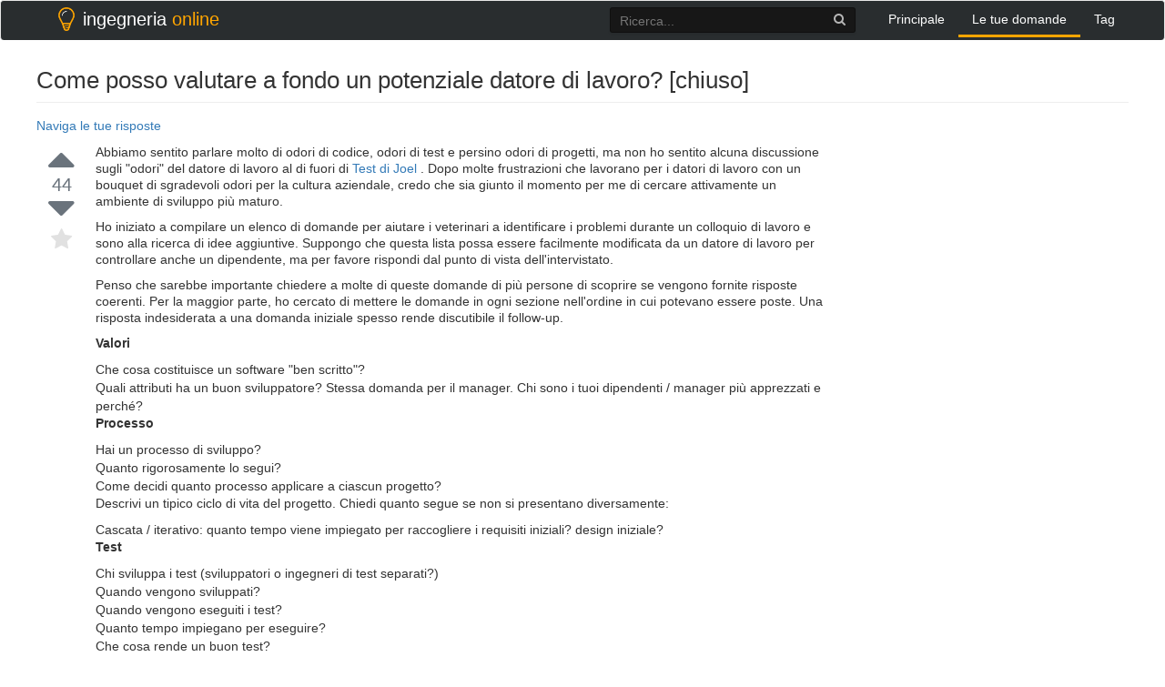

--- FILE ---
content_type: text/html; charset=UTF-8
request_url: https://ingegneria.online/questions/1030/come-posso-valutare-fondo-un-potenziale-datore-di-lavoro-chi
body_size: 10576
content:
<!DOCTYPE html>
<html>
<head itemscope itemtype="http://schema.org/WebSite">
    <meta charset="UTF-8">
    <meta http-equiv="X-UA-Compatible" content="IE=edge">
    <meta name="viewport" content="width=device-width, initial-scale=1, maximum-scale=1, user-scalable=no">
    <meta name="theme-color" content="#ffffff" />
    <meta name="csrf-param" content="_csrf-frontend">
    <meta name="csrf-token" content="lmqlZ5iZXPjsb4ZjG9U4MpwpmRiVEfp4sgqBsetdNHz_Be8h2qwmgoEO7BpRvlJR8X-0L_Fjikrqacn1jy9_MA==">
    <title>Come posso valutare a fondo un potenziale datore di lavoro? [chiuso] - domande su nix</title>
    <link href="/assets/e6de17d6/css/bootstrap.css" rel="stylesheet">
<link href="/assets/dbe3d9d4/css/font-awesome.min.css" rel="stylesheet">
<link href="/css/prettify.css" rel="stylesheet">
<link href="/css/site.css" rel="stylesheet">    <script>
        window.__gcse = {
            callback: function() {
                $('#___gcse_0 .gsc-clear-button').remove();
                $('#___gcse_0 .gsc-search-button').remove();
                $('#___gcse_0 .gsib_b').remove();
                $('#___gcse_0 .gsc-input input').attr('placeholder', 'Ricerca...');
            }
        };
        (function() {
            var cx = '009917237771914848867:si2ckq_btks';
            var gcse = document.createElement('script');
            gcse.type = 'text/javascript';
            gcse.async = true;
            gcse.src = 'https://cse.google.com/cse.js?cx=' + cx;
            var s = document.getElementsByTagName('script')[0];
            s.parentNode.insertBefore(gcse, s);
        })();
    </script>
</head>
<body onload="prettyPrint()">

<div class="wrap">
    <nav id="w0" class="navbar navbar-default"><div class="container"><div class="navbar-header"><button type="button" class="navbar-toggle" data-toggle="collapse" data-target="#w0-collapse"><span class="sr-only">Toggle navigation</span>
<span class="icon-bar"></span>
<span class="icon-bar"></span>
<span class="icon-bar"></span></button></div><div id="w0-collapse" class="collapse navbar-collapse"><a class="navbar-brand" href="/"><div class="name"><img src="/logo.png"/>ingegneria <span class="cl-orange">online</span></div></a><ul id="w1" class="navbar-nav navbar-right nav"><li><a href="/">Principale</a></li>
<li class="active"><a href="/questions">Le tue domande</a></li>
<li><a href="/tags">Tag</a></li></ul><div class="search">
                <gcse:searchbox-only resultsUrl="/s.html" filter="0" sort_by=""></gcse:searchbox-only>
          </div></div></div></nav>
    <div class="container">
                        
<div class="m-t-10" itemscope="" itemtype="http://schema.org/Question">
    <div class="question-header">
        <h1 itemprop="name">Come posso valutare a fondo un potenziale datore di lavoro? [chiuso]</h1>
    </div>

    <div class="col-sm-9" style="padding-bottom:10px">
    <div class="row">
        <a data-toggle="collapse" data-target="#navig" href="#">Naviga le tue risposte</a> 

        <div id="navig" class="collapse">

                                                <a href="#80332">#1 da  (14 voti)</a> <br>                            <a href="#80546">#2 da  (13 voti)</a> <br>                            <a href="#80502">#3 da  (8 voti)</a> <br>                            <a href="#80557">#4 da  (8 voti)</a> <br>                            <a href="#87645">#5 da  (5 voti)</a> <br>                            <a href="#87668">#6 da  (5 voti)</a> <br>                            <a href="#80442">#7 da  (2 voti)</a> <br>                            <a href="#80590">#8 da  (2 voti)</a> <br>                            <a href="#81526">#9 da  (2 voti)</a> <br>                            <a href="#80558">#10 da  (1 voti)</a> <br>                            <a href="#87665">#11 da  (1 voti)</a> <br>                            <a href="#88012">#12 da  (1 voti)</a> <br>                            <a href="#112379">#13 da  (1 voti)</a> <br>                            <a href="#112532">#14 da  (1 voti)</a> <br>                            <a href="#115116">#15 da  (1 voti)</a> <br>                            <a href="#115128">#16 da  (0 voti)</a> <br>                            <a href="#115144">#17 da  (0 voti)</a> <br>             
         
        </div>
    </div>
    </div>

    <div class="col-sm-3 pull-right">
        <div class="row hidden-xs right-col sidebar">
            <!-- Сайдбар -->
            <div class="awrap" style="top: 16px; opacity: 1;">
                <ins class="adsbygoogle" style="display:inline-block;width:300px;height:600px;margin-top: -5px;" data-ad-client="" data-ad-slot="">
                </ins>
            </div>
            <script>
                (adsbygoogle = window.adsbygoogle || []).push({});
                document.addEventListener('DOMContentLoaded', function(){
                    var awrap = $('.awrap');
                    setTimeout(function(){
                        awrap.fadeIn();
                        awrap.animate({opacity: 1}, 200);
                    }, 1000);
                    $(window).on('scroll', function () {
                        if ($(window).scrollTop() >= 109) {
                            awrap.css({position : 'fixed'});
                        } else {
                            awrap.css({position : 'initial'});
                        }
                    });
                });
            </script>
            <!-- Сайдбар -->
        </div>
    </div>

    <div class="col-sm-9 main-col">
        <div class="row question">
            <div class="left-row">
                <div class="votes">
                    <i class="fa fa-caret-up vote"></i>
                    <div class="vote-count" itemprop="upvoteCount">44</div>
                    <i class="fa fa-caret-down vote"></i>
                    <i class="fa fa-star star"></i>
                </div>
            </div>
            <div class="question-row">
                <div class="question-text">
                    <div class="description" itemprop="text">
                        <div class="post-text" itemprop="text">

<p> Abbiamo sentito parlare molto di odori di codice, odori di test e persino odori di progetti, ma non ho sentito alcuna discussione sugli "odori" del datore di lavoro al di fuori di <a href="http://www.joelonsoftware.com/articles/fog0000000043 .html "> Test di Joel </a>. Dopo molte frustrazioni che lavorano per i datori di lavoro con un bouquet di sgradevoli odori per la cultura aziendale, credo che sia giunto il momento per me di cercare attivamente un ambiente di sviluppo più maturo. </P>

<p> Ho iniziato a compilare un elenco di domande per aiutare i veterinari a identificare i problemi durante un colloquio di lavoro e sono alla ricerca di idee aggiuntive. Suppongo che questa lista possa essere facilmente modificata da un datore di lavoro per controllare anche un dipendente, ma per favore rispondi dal punto di vista dell'intervistato. </P>

<p> Penso che sarebbe importante chiedere a molte di queste domande di più persone di scoprire se vengono fornite risposte coerenti. Per la maggior parte, ho cercato di mettere le domande in ogni sezione nell'ordine in cui potevano essere poste. Una risposta indesiderata a una domanda iniziale spesso rende discutibile il follow-up. </P>

<P> <strong> Valori </strong> </p>

<Ul>
<li> Che cosa costituisce un software "ben scritto"? </Li>
<li> Quali attributi ha un buon sviluppatore? Stessa domanda per il manager. Chi sono i tuoi dipendenti / manager più apprezzati e perché? </Li>
</Ul>
<P> <strong> Processo </strong> </p>

<Ul>
<li> Hai un processo di sviluppo? </Li>
<li> Quanto rigorosamente lo segui? </Li>
<li> Come decidi quanto processo applicare a ciascun progetto? </li>
<Li>
<p> Descrivi un tipico ciclo di vita del progetto. Chiedi quanto segue se non si presentano diversamente: </p>

<Ul>
<li> Cascata / iterativo: quanto tempo viene impiegato per raccogliere i requisiti iniziali? design iniziale? </li>
</Ul>
</Li>
</Ul>
<P> <strong> Test </strong> </p>

<Ul>
<li> Chi sviluppa i test (sviluppatori o ingegneri di test separati?) </li>
<li> Quando vengono sviluppati? </Li>
<li> Quando vengono eseguiti i test? </Li>
<li> Quanto tempo impiegano per eseguire? </Li>
<li> Che cosa rende un buon test? </Li>
<li> Come sai di aver provato abbastanza? </li>
<li> Quale percentuale di codice viene testata? </Li>
</Ul>
<P> <strong> Recensione </strong> </p>

<Ul>
<li> Come funziona la procedura di revisione? </li>
<li> Quale percentuale di codice viene rivista? Design? </Li>
<li> Con quale frequenza posso aspettarmi di partecipare come revisore / revisore del codice / design? </li>
<li> Quali sono i criteri applicati per la revisione e da dove provengono i criteri? </li>
</Ul>
<P> <strong> Miglioramento </strong> </p>

<Ul>
<li> Quali nuovi strumenti e tecniche hai valutato o implementato nell'ultimo anno? </li>
<li> Quali corsi di formazione hanno ricevuto i tuoi dipendenti l'anno scorso? Cosa farò per i primi sei mesi della tua azienda (suggerendo quale tipo di tutorato / addestramento organizzato è stato pensato, se esiste) </li>
<li> Quali modifiche al tuo processo di sviluppo sono state apportate nell'ultimo anno? </li>
<li> Come migliora e impara dai tuoi errori come organizzazione? Qual è stato il più grande errore della tua organizzazione nell'ultimo anno e come è stato risolto? </Li>
<li> Che feedback hai dato alla direzione ultimamente? È stato implementato? Se no, perché? </Li>
<li> In che modo la tua azienda utilizza le "migliori pratiche?" Come li cerchi dall'esterno o dall'interno, e come li condividi l'uno con l'altro? </Li>
</Ul>
<P> <strong> Etica </strong> </p>

<Ul>
<li> Parlami di un problema etico che tu o i tuoi dipendenti avete riscontrato recentemente e in che modo è stato risolto? </li>
<li> Usi software open source? Quali contributi open-source hai fatto? </Li>
</Ul>
<P> <strong> Follow-up </strong> </p>

<p> Mi è piaciuto ciò che <a href="https://stackoverflow.com/users/195693/jim-leonardo"> @ jim-leonardo </a> ha detto su questo <a href="https: // stackoverflow. it / questions / 11350 / what-questions-should-be-ask-to-a-potenziale-future-employer-during-an-interview # 11360 "> Stack Overflow </a> domanda: </p>

<p> <em> Davvero una cosa da chiedersi: "Sembra che questa persona stia cercando di reclutarmi e farmi interessare?" Penso che questo sia uno dei bit più importanti. Se sembrano prendere l'atteggiamento che l'unico che viene intervistato sei tu, allora probabilmente ti tratteranno male. I buoni intervistatori capiscono che devono vendere la posizione tanto quanto il candidato deve vendersi. </Em> </p>

<p> @SethP aggiunto: </p>

<p> <em> <a href="http://www.glassdoor.com"> Glassdoor.com </a> è un buon sito Web per la ricerca di potenziali datori di lavoro. Contiene informazioni su come le aziende specifiche conducono interviste ... </em> </p>
    </Div>                    </div>
                                            <div class="tags">
                                                            <a href="/tags/tag/development-process" class="tag" title="mostra domande con tag 'development-process'" rel="tag">development-process</a>
                                                            <a href="/tags/tag/development-environment" class="tag" title="mostra domande con tag 'development-environment'" rel="tag">development-environment</a>
                                                    </div>
                                        <div class="clearfix"></div>
                    <div class="action-time">
                        posta <a href="https://softwareengineering.stackexchange.com/users/7251" rel="noopener" target="_blank">glenviewjeff</a>
                        <span class="relativetime"> 23.05.2017 - 12:40</span>
                    </div>
                    <a class="a-link" href="https://softwareengineering.stackexchange.com/questions/80329/how-can-i-thoroughly-evaluate-a-prospective-employer" target="_blank" rel="noopener">fonte</a>
                </div>
            </div>
        </div>

        <div class="row answers" id="answers">
            <div class="answers-header">
                <h2 class="pull-left"><span itemprop="answerCount">17</span> risposte</h2>
                <div class="clearfix"></div>
            </div>
            <div class="answer-pager">
                            </div>

                                                                                                                                                                                                                                                                                                                                                                                                                                                                                                                                                                                                                                                                            
                                                                        <div class="answer" id="80332" itemscope="" itemtype="http://schema.org/Answer">
                            <div class="left-row">
                                <div class="votes">
                                    <i class="fa fa-caret-up vote"></i>
                                    <div class="vote-count" itemprop="upvoteCount">14</div>
                                    <i class="fa fa-caret-down vote"></i>
                                </div>
                            </div>
                            <div class="answer-row">
                                <div class="answer-text">
                                    <div class="description" itemprop="text">
                                        <div class="post-text" itemprop="text">
<p> Guarda attentamente il prodotto che creerai. Lavoro per un buon capo etico ma non mi piace davvero l'industria in cui ci troviamo. Vorrei averlo pensato prima di accettare la posizione. Ora sto cercando di passare da esso, ma la maggior parte delle aziende non capisce la nicchia abbastanza per valutare il mio lavoro. </P>
    </Div>                                    </div>
                                    <div class="action-time">
                                        risposta data
                                                                                                                                                                    <span title="80332" class="relativetime"> 30.05.2011 - 17:16</span>
                                    </div>
                                    <a class="a-link" href="https://softwareengineering.stackexchange.com/questions/80329/how-can-i-thoroughly-evaluate-a-prospective-employer/80332#80332" target="_blank" rel="noopener">fonte</a>
                                </div>
                            </div>
                        </div>
                                                                                <div class="answer" id="80546" itemscope="" itemtype="http://schema.org/Answer">
                            <div class="left-row">
                                <div class="votes">
                                    <i class="fa fa-caret-up vote"></i>
                                    <div class="vote-count" itemprop="upvoteCount">13</div>
                                    <i class="fa fa-caret-down vote"></i>
                                </div>
                            </div>
                            <div class="answer-row">
                                <div class="answer-text">
                                    <div class="description" itemprop="text">
                                        <div class="post-text" itemprop="text">
<p> <strong> Non accontentarti di una parola risposta </strong> </p>

<p> È ridicolo provare e prendere una decisione informata basata sul datore di lavoro usando "Agile" o "SVN". </P>

<Ul>
<li> Poni domande che sono i tuoi criteri minimi per lavorare in un luogo, ma coinvolgili in una discussione al riguardo. </li>
<li> Chiedi di uscire con / lavorare con / accoppiare con un programmatore per un'ora. </li>
<li> Richiedi una passeggiata di una giornata tipo. </li>
<li> Chiedi qual è la loro versione standard per la produzione. </li>
<li> Quante volte lavorano i fine settimana, le festività, le nottate, ecc. </li>
<li> Chiedi quali problemi di processo stanno lavorando per la correzione </li>
</Ul>
<P> <strong> Odori </strong> </p>

<Ul>
<li> Una parola risponde e una modifica nell'argomento </li>
<li> Molte nottate e fine settimana trascorsi a lavorare </li>
<li> Relazione antagonistica con operazioni o controllo qualità </li>
<li> Coinvolgimento quotidiano del manager per le assegnazioni e le modifiche delle attività </li>
</Ul>
</Div>                                    </div>
                                    <div class="action-time">
                                        risposta data
                                                                                                                                                                    <span title="80546" class="relativetime"> 31.05.2011 - 22:44</span>
                                    </div>
                                    <a class="a-link" href="https://softwareengineering.stackexchange.com/questions/80329/how-can-i-thoroughly-evaluate-a-prospective-employer/80546#80546" target="_blank" rel="noopener">fonte</a>
                                </div>
                            </div>
                        </div>
                                                                                <div class="answer" id="80502" itemscope="" itemtype="http://schema.org/Answer">
                            <div class="left-row">
                                <div class="votes">
                                    <i class="fa fa-caret-up vote"></i>
                                    <div class="vote-count" itemprop="upvoteCount">8</div>
                                    <i class="fa fa-caret-down vote"></i>
                                </div>
                            </div>
                            <div class="answer-row">
                                <div class="answer-text">
                                    <div class="description" itemprop="text">
                                        <div class="post-text" itemprop="text">
<p> Aggiungerò un avvertimento a questo dopo diverse brutte esperienze: molte aziende <strong> lie </strong> o ti fuorviano sulle loro risposte, specialmente in situazioni in cui non puoi facilmente verificarlo senza guardare il loro codice (che non ti lasceranno mai fare) </p>

<p> Ad esempio, se chiedi informazioni sul controllo delle versioni, si può dire che usano Subversion, quindi pensi che sia ok, usano SVN. Tranne che non hanno i repository impostati correttamente, o ognuno ha il proprio repository, o non capiscono branching / merging <em> affatto </em>. Non puoi verificare questo tipo di cose. </P>

<p> Lo stesso vale per le pratiche di codifica effettive. Se gli chiedi degli standard di codifica, potrebbero dirti che seguono, diciamo, le "normali convenzioni Java". Quando si prende il lavoro, si scopre che usano la notazione ungherese (io odio la notazione povera ungherese quanto me, ma è la prima cosa che mi viene in mente in continuazione), rifiuto di toccare qualsiasi pacchetto open source al di fuori di Java stesso, e fondamentalmente scrivere codice molto male rispetto allo "standard" di scrivere Java. Di nuovo, non puoi verificarlo senza dire "Mostrami il tuo codice" che rifiuteranno. </P>

<p> Certo, puoi scoprire se stanno mentendo sui test chiedendo quale software di test unità usano ("Visual Studio Debugger" non è un'applicazione di test di unità ...) o se non usano il controllo di versione a tutti, ma non saprai se il codice è cattivo. </p>

<p> Sul lato non codificante delle cose, ancora una volta è <strong> molto </strong> difficile da dire in realtà ciò che è abbellito. Potrebbero dirti una cosa (tutti fanno sempre apparire stupefacente la loro compagnia nelle interviste) e assumendo il lavoro si rivelano bugie completamente diverse o ovvie. Odio dirlo, ma molte aziende si basano su un approccio "fumo e specchi" e quel fetore permea ogni angolo del luogo. Come sempre ci sono delle eccezioni, ma devo ancora trovare un modo valido e solido per valutare il valore di un datore di lavoro fino a quando non svolgo effettivamente il lavoro e, se necessario, vado subito dopo aver scoperto che non va bene. </P>
    </Div>                                    </div>
                                    <div class="action-time">
                                        risposta data
                                                                                                                                                                    <span title="80502" class="relativetime"> 31.05.2011 - 13:10</span>
                                    </div>
                                    <a class="a-link" href="https://softwareengineering.stackexchange.com/questions/80329/how-can-i-thoroughly-evaluate-a-prospective-employer/80502#80502" target="_blank" rel="noopener">fonte</a>
                                </div>
                            </div>
                        </div>
                                                                                <div class="answer" id="80557" itemscope="" itemtype="http://schema.org/Answer">
                            <div class="left-row">
                                <div class="votes">
                                    <i class="fa fa-caret-up vote"></i>
                                    <div class="vote-count" itemprop="upvoteCount">8</div>
                                    <i class="fa fa-caret-down vote"></i>
                                </div>
                            </div>
                            <div class="answer-row">
                                <div class="answer-text">
                                    <div class="description" itemprop="text">
                                        <div class="post-text" itemprop="text">
<p> Scopri le <strong> persone che ci lavorano </strong>. </p>

<p> I processi sono belli e tutti, ma i processi sono implementati da, e seguiti da (o ignorati da), persone. Se hai le persone giuste, puoi modificare i processi secondo necessità. </P>

<p> Per ciascuna delle tue domande, aggiungerei meta-domande, ad esempio: </p>

<Ul>
<li> Chi <em> decide </em> cosa costituisce un software "ben scritto"? </li>
<li> Che cosa succede se c'è disaccordo? </li>
<li> Come valutiamo se la nostra definizione è utile? </li>
<li> In che modo aggiorniamo la nostra definizione come stato dell'arte o le priorità dell'azienda cambiano? </li>
<li> Quali sono i processi per la creazione di software "ben scritto"? </li>
<li> Come li valutiamo? </li>
</Ul>
<p> e così via. </p>
    </Div>                                    </div>
                                    <div class="action-time">
                                        risposta data
                                                                                                                                                                    <span title="80557" class="relativetime"> 31.05.2011 - 16:23</span>
                                    </div>
                                    <a class="a-link" href="https://softwareengineering.stackexchange.com/questions/80329/how-can-i-thoroughly-evaluate-a-prospective-employer/80557#80557" target="_blank" rel="noopener">fonte</a>
                                </div>
                            </div>
                        </div>
                                                                                <div class="answer" id="87645" itemscope="" itemtype="http://schema.org/Answer">
                            <div class="left-row">
                                <div class="votes">
                                    <i class="fa fa-caret-up vote"></i>
                                    <div class="vote-count" itemprop="upvoteCount">5</div>
                                    <i class="fa fa-caret-down vote"></i>
                                </div>
                            </div>
                            <div class="answer-row">
                                <div class="answer-text">
                                    <div class="description" itemprop="text">
                                        <div class="post-text" itemprop="text">
<p> Una cosa che SEMPRE fare è chiedere di essere mostrato intorno alle aree di lavoro / ufficio delle aziende (al contrario delle belle sale riunioni aziendali dove si viene intervistati). Questo ti dà un'idea delle condizioni di lavoro, attrezzature utilizzate, dati demografici dei tuoi colleghi e l'atmosfera generale del luogo. </P>

<p> ... E sì, ho imparato questa lezione nel modo più duro :( </p>

<P> NWS. </P>
    </Div>                                    </div>
                                    <div class="action-time">
                                        risposta data
                                                                                                                                                                    <span title="87645" class="relativetime"> 28.06.2011 - 11:04</span>
                                    </div>
                                    <a class="a-link" href="https://softwareengineering.stackexchange.com/questions/80329/how-can-i-thoroughly-evaluate-a-prospective-employer/87645#87645" target="_blank" rel="noopener">fonte</a>
                                </div>
                            </div>
                        </div>
                                                                                <div class="answer" id="87668" itemscope="" itemtype="http://schema.org/Answer">
                            <div class="left-row">
                                <div class="votes">
                                    <i class="fa fa-caret-up vote"></i>
                                    <div class="vote-count" itemprop="upvoteCount">5</div>
                                    <i class="fa fa-caret-down vote"></i>
                                </div>
                            </div>
                            <div class="answer-row">
                                <div class="answer-text">
                                    <div class="description" itemprop="text">
                                        <div class="post-text" itemprop="text">
<p> Un'altra cosa che ho pensato: se chiedi all'intervistatore cosa gli piace / non piace del lavoro, tieni presente questo avvertimento: </p>

<p> <strong> <em> La "buona" risposta è quella che menziona le parti buone e cattive del lavoro </em> </strong> </p>

<p> Se l'intervistatore è tutto stordito e ti dice quanto sia sorprendente la compagnia e quanto è bello il lavoro, fai attenzione perché potrebbe significare che l'intervistatore è un "fabbro" ed è solo un sì-uomo e un baciatore del culo aziendale - molte persone, specialmente quelle compiacenti nel loro lavoro (leggi: sono state promosse a causa del possesso senza abilità, quindi non sarebbero state in grado di trovare lavoro al di fuori di questa azienda) tendono a "comprare nella linea aziendale" e non sarebbero mai in grado di vedere eventuali problemi anche se ci sono problemi. Questo non è sempre il caso, ma se ottieni una risposta che odora di qualcuno ubriaco di aiuti kool aziendali, dovresti investigare ulteriormente per assicurarti. </P>

<p> Il rovescio della medaglia se l'intervistatore inizia a fare il furto in azienda, è un'enorme bandiera rossa perché, ovviamente, non sono contenti del loro lavoro e, soprattutto, non possono portare queste preoccupazioni a nessuno in la compagnia </strong> dal momento che devono sfogarsi con qualcuno che non li spiffererà per non essere felici; di nuovo dall'esperienza ho visto posti in cui, se i dirigenti pensano che non sei felice (per motivi legittimi o meno) ti licenzieranno immediatamente, quindi tutti fanno finta di essere felici tutto il tempo perché non possono dire a nessuno che non fanno t come X riguardo al lavoro o verranno mostrati alla porta. </p>
    </Div>                                    </div>
                                    <div class="action-time">
                                        risposta data
                                                                                                                                                                    <span title="87668" class="relativetime"> 28.06.2011 - 13:22</span>
                                    </div>
                                    <a class="a-link" href="https://softwareengineering.stackexchange.com/questions/80329/how-can-i-thoroughly-evaluate-a-prospective-employer/87668#87668" target="_blank" rel="noopener">fonte</a>
                                </div>
                            </div>
                        </div>
                                                                                <div class="answer" id="80442" itemscope="" itemtype="http://schema.org/Answer">
                            <div class="left-row">
                                <div class="votes">
                                    <i class="fa fa-caret-up vote"></i>
                                    <div class="vote-count" itemprop="upvoteCount">2</div>
                                    <i class="fa fa-caret-down vote"></i>
                                </div>
                            </div>
                            <div class="answer-row">
                                <div class="answer-text">
                                    <div class="description" itemprop="text">
                                        <div class="post-text" itemprop="text">
<p> Sposterei le revisioni del codice nella loro stessa sezione, o come se fosse in miglioramento (non testare). Vorrei anche chiedere quali <em> tipi </em> di recensioni fanno: incoraggiano la programmazione delle coppie (un'immediata NOT A CHANCE IN HELL da me di solito;))? Fanno recensioni prima di ogni commit? Fanno revisioni trimestrali di gruppo (questo potrebbe anche rientrare nel mentoring)? </P>

<p> Per me, quando valuto una società, faccio alcune domande specifiche, principalmente relative al test di Joel, ma piuttosto che concentrarmi su quelle (<em> specialmente </em> con una società più piccola), vorrei piuttosto concentrarsi sulla persona con cui sto parlando e la loro passione e guida. Anche nelle grandi aziende, più spesso che non, troverai caratteristiche personali e professionali simili in tutta la base dei dipendenti. Quindi, è probabile che se la persona che ti sta intervistando non è motivata e appassionata di quello che sta facendo, anche gli altri non lo saranno. Per me, la passione è <em> molto </em> più facile da determinare su come mi divertirò a lavorare per un'azienda piuttosto che passare attraverso una lista di domande, anche al telefono (recentemente ho parlato con un CEO di una startup che ha passione ed eccitazione era assolutamente contagioso, quindi so che è possibile:)). </p>

<p> <em> La passione </em> determina un'azienda solida molto più di una lista di domande in bianco e nero. Puoi incoraggiare e guidare il cambiamento in un'azienda appassionata con un processo di sviluppo non funzionante (scoprirai che se amano ciò che fanno, sono <em> sempre </em> disposti a cambiare in meglio). Tuttavia, un'azienda (o una dirigenza) con una mancanza di passione, ma il miglior processo al mondo, sarà sempre un ostacolo per cui lavorare .. </p>
    </Div>                                    </div>
                                    <div class="action-time">
                                        risposta data
                                                                                                                                                                    <span title="80442" class="relativetime"> 31.05.2011 - 06:23</span>
                                    </div>
                                    <a class="a-link" href="https://softwareengineering.stackexchange.com/questions/80329/how-can-i-thoroughly-evaluate-a-prospective-employer/80442#80442" target="_blank" rel="noopener">fonte</a>
                                </div>
                            </div>
                        </div>
                                                                                <div class="answer" id="80590" itemscope="" itemtype="http://schema.org/Answer">
                            <div class="left-row">
                                <div class="votes">
                                    <i class="fa fa-caret-up vote"></i>
                                    <div class="vote-count" itemprop="upvoteCount">2</div>
                                    <i class="fa fa-caret-down vote"></i>
                                </div>
                            </div>
                            <div class="answer-row">
                                <div class="answer-text">
                                    <div class="description" itemprop="text">
                                        <div class="post-text" itemprop="text">
<p> <a href="http://www.glassdoor.com/index.htm"> Glassdoor.com </a> è un buon sito Web per la ricerca di potenziali datori di lavoro. Contiene informazioni su come le aziende specifiche conducono interviste e quale stipendio puoi aspettarti per determinate posizioni. </P>

<p> Tutte le informazioni provengono dai membri della comunità, quindi potrebbe essere una piccola dimensione del campione. </P>

<p> Nonostante ciò, sembra che sia un ottimo posto per le persone per discutere le loro esperienze di intervista. </p>
    </Div>                                    </div>
                                    <div class="action-time">
                                        risposta data
                                                                                                                                                                    <span title="80590" class="relativetime"> 31.05.2011 - 18:40</span>
                                    </div>
                                    <a class="a-link" href="https://softwareengineering.stackexchange.com/questions/80329/how-can-i-thoroughly-evaluate-a-prospective-employer/80590#80590" target="_blank" rel="noopener">fonte</a>
                                </div>
                            </div>
                        </div>
                                                                                <div class="answer" id="81526" itemscope="" itemtype="http://schema.org/Answer">
                            <div class="left-row">
                                <div class="votes">
                                    <i class="fa fa-caret-up vote"></i>
                                    <div class="vote-count" itemprop="upvoteCount">2</div>
                                    <i class="fa fa-caret-down vote"></i>
                                </div>
                            </div>
                            <div class="answer-row">
                                <div class="answer-text">
                                    <div class="description" itemprop="text">
                                        <div class="post-text" itemprop="text">
<p> Non hai menzionato alcuna domanda sulla qualità della vita. Problemi particolarmente frequenti nelle società di sviluppo software sono problemi di programmazione e orari, quindi vorrei chiedere su quanto spesso arrivano le persone ogni settimana e per quanto tempo sono lì. Anche se proverei a trovare un modo più sottile per dirlo, in modo da non implicare che non voglio venire a lavorare. </P>
    </Div>                                    </div>
                                    <div class="action-time">
                                        risposta data
                                                                                                                                                                    <span title="81526" class="relativetime"> 04.06.2011 - 13:01</span>
                                    </div>
                                    <a class="a-link" href="https://softwareengineering.stackexchange.com/questions/80329/how-can-i-thoroughly-evaluate-a-prospective-employer/81526#81526" target="_blank" rel="noopener">fonte</a>
                                </div>
                            </div>
                        </div>
                                                                                <div class="answer" id="80558" itemscope="" itemtype="http://schema.org/Answer">
                            <div class="left-row">
                                <div class="votes">
                                    <i class="fa fa-caret-up vote"></i>
                                    <div class="vote-count" itemprop="upvoteCount">1</div>
                                    <i class="fa fa-caret-down vote"></i>
                                </div>
                            </div>
                            <div class="answer-row">
                                <div class="answer-text">
                                    <div class="description" itemprop="text">
                                        <div class="post-text" itemprop="text">
<p> Chiedi di incontrare qualcuno che abbia familiarità con il processo di distribuzione del software automatizzato. Se dicono, certo, puoi incontrare Joe o Mike, quindi va bene. Se sono vaghe, allora hai la tua risposta. </P>
    </Div>                                    </div>
                                    <div class="action-time">
                                        risposta data
                                                                                                                                                                    <span title="80558" class="relativetime"> 31.05.2011 - 16:26</span>
                                    </div>
                                    <a class="a-link" href="https://softwareengineering.stackexchange.com/questions/80329/how-can-i-thoroughly-evaluate-a-prospective-employer/80558#80558" target="_blank" rel="noopener">fonte</a>
                                </div>
                            </div>
                        </div>
                                                                                <div class="answer" id="87665" itemscope="" itemtype="http://schema.org/Answer">
                            <div class="left-row">
                                <div class="votes">
                                    <i class="fa fa-caret-up vote"></i>
                                    <div class="vote-count" itemprop="upvoteCount">1</div>
                                    <i class="fa fa-caret-down vote"></i>
                                </div>
                            </div>
                            <div class="answer-row">
                                <div class="answer-text">
                                    <div class="description" itemprop="text">
                                        <div class="post-text" itemprop="text">
<p> Oltre alle domande tecniche, vorrei anche presentare alcune domande relative al mondo degli affari. Ad esempio ... </p>

<p> 1) Come andrà la tua azienda a sostenere il mio impiego? </p>

<p> 2) Qual è il modello di business che sta utilizzando la tua azienda? </p>

<P> etc .. </p>
    </Div>                                    </div>
                                    <div class="action-time">
                                        risposta data
                                                                                                                                                                    <span title="87665" class="relativetime"> 28.06.2011 - 13:11</span>
                                    </div>
                                    <a class="a-link" href="https://softwareengineering.stackexchange.com/questions/80329/how-can-i-thoroughly-evaluate-a-prospective-employer/87665#87665" target="_blank" rel="noopener">fonte</a>
                                </div>
                            </div>
                        </div>
                                                                                <div class="answer" id="88012" itemscope="" itemtype="http://schema.org/Answer">
                            <div class="left-row">
                                <div class="votes">
                                    <i class="fa fa-caret-up vote"></i>
                                    <div class="vote-count" itemprop="upvoteCount">1</div>
                                    <i class="fa fa-caret-down vote"></i>
                                </div>
                            </div>
                            <div class="answer-row">
                                <div class="answer-text">
                                    <div class="description" itemprop="text">
                                        <div class="post-text" itemprop="text">
<p> A seconda di come sta andando l'intervista e di quanto rapporto hai instaurato con il tuo intervistatore, penso che sia giusto chiedere "Perché non dovrei lavorare qui?" dopotutto le persone solitamente non partono a causa dei punti vendita dell'azienda, se ne vanno a causa dei punti negativi, ma se si conoscono in anticipo cosa sono, allora si può valutare se è possibile trattare con loro in anticipo. </P>
    </Div>                                    </div>
                                    <div class="action-time">
                                        risposta data
                                                                                                                                                                    <span title="88012" class="relativetime"> 04.10.2011 - 18:51</span>
                                    </div>
                                    <a class="a-link" href="https://softwareengineering.stackexchange.com/questions/80329/how-can-i-thoroughly-evaluate-a-prospective-employer/88012#88012" target="_blank" rel="noopener">fonte</a>
                                </div>
                            </div>
                        </div>
                                                                                <div class="answer" id="112379" itemscope="" itemtype="http://schema.org/Answer">
                            <div class="left-row">
                                <div class="votes">
                                    <i class="fa fa-caret-up vote"></i>
                                    <div class="vote-count" itemprop="upvoteCount">1</div>
                                    <i class="fa fa-caret-down vote"></i>
                                </div>
                            </div>
                            <div class="answer-row">
                                <div class="answer-text">
                                    <div class="description" itemprop="text">
                                        <div class="post-text" itemprop="text">
<p> Alcuni hanno toccato questo, ma non specificamente: chiedi cose che odi come se ti piacessero. Ad esempio, se non ti piace l'idea della programmazione accoppiata (per fare un esempio da Demian Brecht), chiedi spiegazioni. </P>

<P> Infine. chiedi sempre: <em> "Qual è la cosa più frustrante del tuo lavoro?" </em> </p>
    </Div>                                    </div>
                                    <div class="action-time">
                                        risposta data
                                                                                                                                                                    <span title="112379" class="relativetime"> 04.10.2011 - 19:18</span>
                                    </div>
                                    <a class="a-link" href="https://softwareengineering.stackexchange.com/questions/80329/how-can-i-thoroughly-evaluate-a-prospective-employer/112379#112379" target="_blank" rel="noopener">fonte</a>
                                </div>
                            </div>
                        </div>
                                                                                <div class="answer" id="112532" itemscope="" itemtype="http://schema.org/Answer">
                            <div class="left-row">
                                <div class="votes">
                                    <i class="fa fa-caret-up vote"></i>
                                    <div class="vote-count" itemprop="upvoteCount">1</div>
                                    <i class="fa fa-caret-down vote"></i>
                                </div>
                            </div>
                            <div class="answer-row">
                                <div class="answer-text">
                                    <div class="description" itemprop="text">
                                        <div class="post-testo" itemprop="testo">
<p> Cerca di trovare alcuni account Twitter dei dipendenti. Se li vedi parlare spesso di straordinari o di lunghe ore di lavoro, potrebbe essere saggio indagare un po 'di più o addirittura evitare la compagnia. </P>
    </Div>                                    </div>
                                    <div class="action-time">
                                        risposta data
                                                                                                                                                                    <span title="112532" class="relativetime"> 05.10.2011 - 11:00</span>
                                    </div>
                                    <a class="a-link" href="https://softwareengineering.stackexchange.com/questions/80329/how-can-i-thoroughly-evaluate-a-prospective-employer/112532#112532" target="_blank" rel="noopener">fonte</a>
                                </div>
                            </div>
                        </div>
                                                                                <div class="answer" id="115116" itemscope="" itemtype="http://schema.org/Answer">
                            <div class="left-row">
                                <div class="votes">
                                    <i class="fa fa-caret-up vote"></i>
                                    <div class="vote-count" itemprop="upvoteCount">1</div>
                                    <i class="fa fa-caret-down vote"></i>
                                </div>
                            </div>
                            <div class="answer-row">
                                <div class="answer-text">
                                    <div class="description" itemprop="text">
                                        <div class="post-text" itemprop="text">
<p> Consiglio sempre di provare a scoprire come è una società prima di decidere se lavorare lì. Ci sono posti dove puoi trovarli - siti web come <a href="http://www.whataretheyreallylike.com"> link </a> - dove i dipendenti riesaminano i propri datori di lavoro. Non possono dirti tutto, ma ne vale la pena, eh? </P>
    </Div>                                    </div>
                                    <div class="action-time">
                                        risposta data
                                                                                                                                                                    <span title="115116" class="relativetime"> 19.10.2011 - 13:11</span>
                                    </div>
                                    <a class="a-link" href="https://softwareengineering.stackexchange.com/questions/80329/how-can-i-thoroughly-evaluate-a-prospective-employer/115116#115116" target="_blank" rel="noopener">fonte</a>
                                </div>
                            </div>
                        </div>
                                                                                <div class="answer" id="115128" itemscope="" itemtype="http://schema.org/Answer">
                            <div class="left-row">
                                <div class="votes">
                                    <i class="fa fa-caret-up vote"></i>
                                    <div class="vote-count" itemprop="upvoteCount">0</div>
                                    <i class="fa fa-caret-down vote"></i>
                                </div>
                            </div>
                            <div class="answer-row">
                                <div class="answer-text">
                                    <div class="description" itemprop="text">
                                        <div class="post-text" itemprop="text">
<p> Le aziende spesso assumono quelle raccomandate dai loro dipendenti. Se ti connetti nella tua area geografica frequentando campi di codice e altre riunioni correlate, puoi scoprire dai dipendenti di altre aziende quali sono le loro condizioni in quello che è molto più probabile che sia una moda onesta che in un'intervista. Allora sai a chi rivolgersi. E hai anche persone che lavorano lì che ti consiglieranno. </P>
    </Div>                                    </div>
                                    <div class="action-time">
                                        risposta data
                                                                                                                                                                    <span title="115128" class="relativetime"> 19.10.2011 - 14:17</span>
                                    </div>
                                    <a class="a-link" href="https://softwareengineering.stackexchange.com/questions/80329/how-can-i-thoroughly-evaluate-a-prospective-employer/115128#115128" target="_blank" rel="noopener">fonte</a>
                                </div>
                            </div>
                        </div>
                                                                                <div class="answer" id="115144" itemscope="" itemtype="http://schema.org/Answer">
                            <div class="left-row">
                                <div class="votes">
                                    <i class="fa fa-caret-up vote"></i>
                                    <div class="vote-count" itemprop="upvoteCount">0</div>
                                    <i class="fa fa-caret-down vote"></i>
                                </div>
                            </div>
                            <div class="answer-row">
                                <div class="answer-text">
                                    <div class="description" itemprop="text">
                                        <div class="post-text" itemprop="text">
<p> Assicurati di associarti a persone di qualità che sono sotto controllo che riconoscono di essere persone di qualità. So che è soggettivo e quindi è la tua preferenza per dove vuoi lavorare. Dovrai determinare cosa pensi sia importante. Puoi avere una lunga lista di domande, ma probabilmente sarai in grado di capire da solo le persone. Tendiamo ad essere in grado di odorare i nostri simili. </P>

<p> Potrebbero non implementare le migliori pratiche, ma sono in grado di farlo e sono in procinto di migliorare. Scegli una società che vince il Joel Test di un paio di punti solo per scoprire che sono tutti impostati nei loro modi e che non desiderano migliorare? Personalmente avrei un problema con questo. Anche un punteggio perfetto non durerà per sempre se non possono continuare ad attirare persone di qualità. </P>
    </Div>                                    </div>
                                    <div class="action-time">
                                        risposta data
                                                                                                                                                                    <span title="115144" class="relativetime"> 19.10.2011 - 15:08</span>
                                    </div>
                                    <a class="a-link" href="https://softwareengineering.stackexchange.com/questions/80329/how-can-i-thoroughly-evaluate-a-prospective-employer/115144#115144" target="_blank" rel="noopener">fonte</a>
                                </div>
                            </div>
                        </div>
                                                            <div class="answer-pager">
                            </div>
        </div>

                    <div class="row bottom-notice">
                <p>Leggi altre domande sui tag
                                            <a href="/tags/tag/development-process" class="tag" title="mostra domande con tag 'development-process'" rel="tag">development-process</a>
                                            <a href="/tags/tag/development-environment" class="tag" title="mostra domande con tag 'development-environment'" rel="tag">development-environment</a>
                                    </p>
            </div>
        

         <div class="row">
                            <a href="/questions/1029/un-sistema-puo-essere-guidato-da-dati-al-100">Un sistema può essere guidato da dati al 100%?</a>
                                        <a href="/questions/1031/come-misurare-il-valore-potenziale-del-refactoring">Come misurare il valore potenziale del refactoring</a>
                    </div>

        
    </div>
</div>
    </div>
</div>

<footer class="footer">
    <div class="container">
        <div class="pull-left">
            <div class="license">
                contributi utente sotto licenza <a href="https://creativecommons.org/licenses/by-sa/3.0/" rel="nofollow license">cc by-sa 3.0</a>
                con attribuzione richiesta.
            </div>
        </div>

        <div class="pull-right logo">
            <a href="#">
                <!-- <img src="/img/logo-dark.svg"> -->
                <div class="name">ingegneria <span class="cl-orange">online</span></div>
            </a>
        </div>
    </div>
</footer>



<script src="/assets/ddc45e41/jquery.js"></script>
<script src="/assets/10a83cac/yii.js"></script>
<script src="/js/code-prettify/prettify.js"></script>
<script src="/js/site.js"></script>
<script src="/assets/e6de17d6/js/bootstrap.js"></script><script defer src="https://static.cloudflareinsights.com/beacon.min.js/vcd15cbe7772f49c399c6a5babf22c1241717689176015" integrity="sha512-ZpsOmlRQV6y907TI0dKBHq9Md29nnaEIPlkf84rnaERnq6zvWvPUqr2ft8M1aS28oN72PdrCzSjY4U6VaAw1EQ==" data-cf-beacon='{"version":"2024.11.0","token":"9de773f8f4874e1b84387eccbbb4a573","r":1,"server_timing":{"name":{"cfCacheStatus":true,"cfEdge":true,"cfExtPri":true,"cfL4":true,"cfOrigin":true,"cfSpeedBrain":true},"location_startswith":null}}' crossorigin="anonymous"></script>
</body>
</html>
<!-- 0.016474008560181 -->